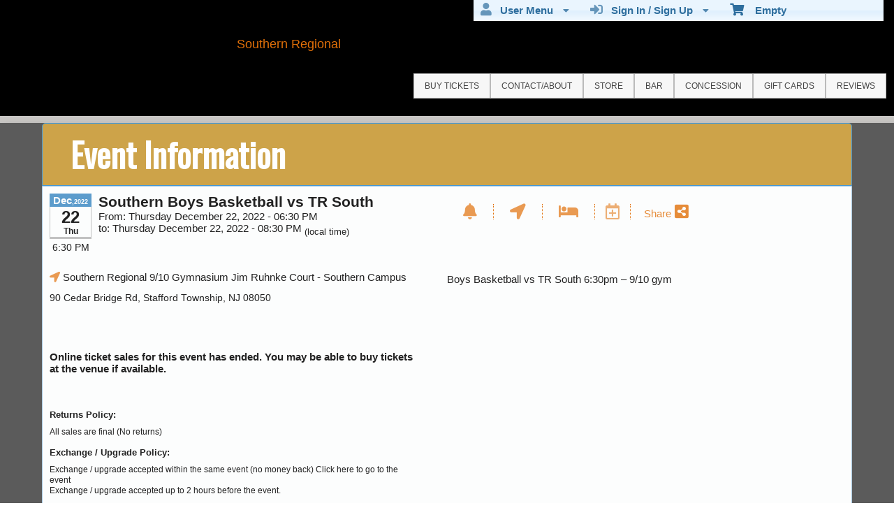

--- FILE ---
content_type: text/html; charset=utf-8
request_url: https://www.srtickets.net/Event/southern-boys-basketball-vs-tr-south-251551
body_size: 21968
content:


<!DOCTYPE html PUBLIC "-//W3C//DTD HTML 4.01 Transitional//EN" "http://www.w3.org/TR/html4/loose.dtd">

<html xmlns="http://www.w3.org/1999/xhtml" dir='ltr' class="hasJS ltr" lang="en">
<head id="ctl00_cHead"><link href="//static.ticketor.net/nsbundles/mastercss_44576.css" rel="stylesheet" type="text/css"/><link href="//static.ticketor.net/css/aos_400015.css" rel="stylesheet" type="text/css" />
    <style type="text/css" id="cGeneratedCss">
        .headLogo {background-image:url("/Companies/srtickets.net/headlogo.png");background-attachment:fixed;}.headLogo {border-top: undefinedpx solid rgba();}.headLogo {border-left: undefinedpx solid rgba();}.headLogo {border-right: undefinedpx solid rgba();}.headLogo {border-bottom: undefinedpx solid rgba();}.headLogo {margin-top: undefinedpx;}.headLogo {margin-left: undefinedpx;}.headLogo {margin-right: undefinedpx;}.headLogo {margin-bottom: undefinedpx;}.headLogo {padding-top: undefinedpx;}.headLogo {padding-left: undefinedpx;}.headLogo {padding-right: undefinedpx;}.headLogo {padding-bottom: undefinedpx;}.headLogo {box-shadow: undefinedpx undefinedpx 5px rgba();} {border-top: undefinedpx solid rgba();} {border-left: undefinedpx solid rgba();} {border-right: undefinedpx solid rgba();} {border-bottom: undefinedpx solid rgba();} {margin-top: undefinedpx;} {margin-left: undefinedpx;} {margin-right: undefinedpx;} {margin-bottom: undefinedpx;} {padding-top: undefinedpx;} {padding-left: undefinedpx;} {padding-right: undefinedpx;} {padding-bottom: undefinedpx;} {box-shadow: undefinedpx undefinedpx 5px rgba();} {border-top: undefinedpx solid rgba();} {border-left: undefinedpx solid rgba();} {border-right: undefinedpx solid rgba();} {border-bottom: undefinedpx solid rgba();} {margin-top: undefinedpx;} {margin-left: undefinedpx;} {margin-right: undefinedpx;} {margin-bottom: undefinedpx;} {padding-top: undefinedpx;} {padding-left: undefinedpx;} {padding-right: undefinedpx;} {padding-bottom: undefinedpx;} {box-shadow: undefinedpx undefinedpx 5px rgba();} {border-top: undefinedpx solid rgba();} {border-left: undefinedpx solid rgba();} {border-right: undefinedpx solid rgba();} {border-bottom: undefinedpx solid rgba();} {margin-top: undefinedpx;} {margin-left: undefinedpx;} {margin-right: undefinedpx;} {margin-bottom: undefinedpx;} {padding-top: undefinedpx;} {padding-left: undefinedpx;} {padding-right: undefinedpx;} {padding-bottom: undefinedpx;} {box-shadow: undefinedpx undefinedpx 5px rgba();}html #cBody{background: rgb(224,222,219);background: -moz-linear-gradient(top,  rgba(224,222,219,1) 0%, rgba(124,122,122,1) 100%);background: -webkit-gradient(linear, left top, left bottom, color-stop(0%,rgba(224,222,219,1)), color-stop(100%,rgba(124,122,122,1)));background: -webkit-linear-gradient(top,  rgba(224,222,219,1) 0%,rgba(124,122,122,1) 100%);background: -o-linear-gradient(top,  rgba(224,222,219,1) 0%,rgba(124,122,122,1) 100%);background: -ms-linear-gradient(top,  rgba(224,222,219,1) 0%,rgba(124,122,122,1) 100%);background: linear-gradient(top,  rgba(224,222,219,1) 0%,rgba(124,122,122,1) 100%);filter: progid:DXImageTransform.Microsoft.gradient( startColorstr='#e0dedb', endColorstr='#7c7a7a',GradientType=0 );}html #cBody {background-attachment: fixed;}html body #header {background:none rgb(0,0,0);background:none rgba(0,0,0,1);}html body #header {background-image:none;}html body #header {height:165.875px;}body #content>.Module {background:none rgb(91,91,91);background:none rgba(91,91,91,1);}body #content>.Module {background-image:none;}body .moduleheader,body .menuheader {background:none rgb(205,163,73);background:none rgba(205,163,73,1);}body .moduleheader,body .menuheader {background-image:none;}body .moduleheader,body .menuheader {height:87.75px;}body .moduleheader,body .menuheader > div {line-height:87.75px;}
#cBody #header #headmenu, 
#cBody #header #headmenu a,
#cBody #header #headmenu a:visited, 
#cBody #header #headmenu a:hover, 
#cBody #header #headmenu .ui-state-hover .ui-state-default a,
#cBody #header #headmenu .ui-state-hover .ui-state-default a:link,
#cBody #header #headmenu .ui-state-hover .ui-state-default a:visited,
#cBody #header #headmenu .ui-state-hover .ui-state-hover .ui-state-default a,
#cBody #header #headmenu .ui-state-hover .ui-state-hover .ui-state-default a:link,
#cBody #header #headmenu .ui-state-hover .ui-state-hover .ui-state-default a:visited {font-weight:normal;font-style:normal;}
html body#cBody  #header #headmenu a:hover, 
html body#cBody  #header #headmenu .ui-state-hover .ui-state-hover a,
html body#cBody  #header #headmenu .ui-state-hover .ui-state-hover a:link,
html body#cBody  #header #headmenu .ui-state-hover .ui-state-hover a:visited,
html body#cBody  #header #headmenu .ui-state-hover .ui-state-hover .ui-state-hover a,
html body#cBody  #header #headmenu .ui-state-hover .ui-state-hover .ui-state-hover a:link,
html body#cBody  #header #headmenu .ui-state-hover .ui-state-hover .ui-state-hover a:visited 
 {font-weight:normal;font-style:normal;}.cTextLogo, body a.headLogo,body a.headLogo:visited, body a.headLogo:hover  {font-weight:normal;font-style:normal;}#headmenu, #headmenu a,#headmenu a:visited, #headmenu a:hover  {font-weight:normal;font-style:normal;}#content footer {font-weight:normal;font-style:normal;}html body .Module .moduleheader  {font-family:"Oswald",sans-serif;;font-size:48px;font-weight:bold;font-style:normal;}html body .modulebody, html body .modulebody .ui-widget,html body .modulebody .ui-widget button,html body .modulebody .media-box,html body .modulebody .farsiText ,html body .modulebody .media-boxes-filter, html body .modulebody .ui-widget-content, html body .modulebody a:not(.nsBtn,.ui-state-default),.cIframeContente a:visited:not(.nsBtn,.ui-state-default), .cIframeContente .ui-widget-content, .cIframeContente a:not(.nsBtn,.ui-state-default),.cIframeContente a:visited:not(.nsBtn,.ui-state-default), .ui-dialog .ui-widget-content, .ui-dialog a:not(.nsBtn,.ui-state-default),.ui-dialog a:visited:not(.nsBtn,.ui-state-default),.ui-dialog .ui-widget-header, .cIframeContente .ui-widget-header, body  .ui-widget-content, body  .ui-widget-content a  {font-family:"Helvetica Neue",Helvetica,arial,sans-serif;font-weight:normal;font-style:normal;}body .ColTextHighlight,body div .ColTextHighlight a, body .ui-widget-content .ColTextHighlight,body div#headmenu a:hover,body div#headmenu a:focus,body .ColTextHighlight,body .ui-widget-content.ColTextHighlight  {font-weight:normal;font-style:normal;}body .ui-state-default,body .ui-widget-content .ui-state-default,body .ui-widget-header .ui-state-default,body .ui-button,html body div.modulebody .ui-state-default,html body .ui-button.ui-state-disabled:hover,html body .ui-button.ui-state-disabled:active,html body .ui-state-default a,html body .ui-state-default a:link,html body .ui-state-default a:visited,body a.ui-button,body a:link.ui-button,body a:visited.ui-button,body .ui-button,
#header .ui-state-hover .ui-state-default a,
#header .ui-state-hover .ui-state-default a:link,
#header .ui-state-hover .ui-state-default a:visited,
#header .ui-state-hover .ui-state-hover .ui-state-default a,
#header .ui-state-hover .ui-state-hover .ui-state-default a:link,
#header .ui-state-hover .ui-state-hover .ui-state-default a:visited,
html body .modulebody .ui-state-default a:not(.nsBtn,.ui-state-default) {font-weight:normal;font-style:normal;}body .ui-state-hover,body .ui-widget-content .ui-state-hover,body .ui-widget-header .ui-state-hover,body .ui-state-focus,body .ui-widget-content .ui-state-focus,body .ui-widget-header .ui-state-focus,body .ui-button:hover,body .ui-button:focus,body .ui-state-hover a,body .ui-state-hover a:hover,body .ui-state-hover a:link,body .ui-state-hover a:visited,body .ui-state-focus a,body .ui-state-focus a:hover,body .ui-state-focus a:link,body .ui-state-focus a:visited,body a.ui-button:hover,body a.ui-button:focus, 
body #header .ui-state-hover .ui-state-hover a,
body #header .ui-state-hover .ui-state-hover a:link,
body #header .ui-state-hover .ui-state-hover a:visited,
body #header .ui-state-hover .ui-state-hover .ui-state-hover a,
body #header .ui-state-hover .ui-state-hover .ui-state-hover a:link,
body #header .ui-state-hover .ui-state-hover .ui-state-hover a:visited 
html body .modulebody  .ui-state-hover a:not(.nsBtn,.ui-state-default) 
 {font-weight:normal;font-style:normal;}body .ui-state-active,body .ui-widget-content .ui-state-active,body .ui-widget-header .ui-state-active,body a.ui-button:active,body .ui-button:active,body .ui-button.ui-state-active:hover, html body .ui-state-active a,html body .ui-state-active a:link,html body .ui-state-active a:visited,body .ui-state-highlight,body .ui-widget-content .ui-state-highlight,body .ui-widget-header .ui-state-highlight,body .ui-button.ui-state-highlight:hover, html body .ui-state-highlight a,html body .ui-state-highlight a:link,html body .ui-state-highlight a:visited  {font-weight:normal;font-style:normal;}html body div .nsBtn.primary,html body div .nsBtn.primary[disabled], html body div a.nsBtn.primary, html body div a.nsBtn.primary:active,html body div a.nsBtn.primary:visited,html body div .nsBtn.primary:hover, html body div a.nsBtn.primary:hover, html body div a.nsBtn.primary:active:hover,html body div a.nsBtn.primary:visited:hover  {font-weight:normal;font-style:normal;}html body div .nsBtn.utility,html body div .nsBtn.utility[disabled], html body div a.nsBtn.utility, html body div a.nsBtn.utility:active,html body div a.nsBtn.utility:visited,html body div .nsBtn.utility:hover, html body div a.nsBtn.utility:hover, html body div a.nsBtn.utility:active:hover,html body div a.nsBtn.utility:visited:hover  {font-weight:normal;font-style:normal;}.headLogo {top:52.125px; left:339px;} #headmenu {width:716px; height:58.875px; top:105px; left:1056px;}body {--ColBorderPrimaryBtn:#00000000;--ColBorderUtilityBtn:#00000000;--ColBorderClickableDefault:#00000000;--ColBorderClickableHover:#00000000;--ColBorderClickableActive:#00000000;}/*AdjustHeadMenuSize*/ body #headmenu{width:688px;left:1056px;}
    </style>
    <link id="ctl00_cTheme" rel="Stylesheet" type="text/css" href="//static.ticketor.net/JQuery/css/redmond/jquery-ui.css" />
    <style type="text/css" id="cColorCSS">:root{--ColText:#000000;--ColTextHighlight:#e17009;--ColTextPrimaryBtn:#fff;--ColBgPrimaryBtn:#5C9CCC;--ColTextUtilityBtn:#5C9CCC;--ColBgUtilityBtn:#FBFCFD;--ColBorderPrimaryBtn:#2D658E;
--ColBorderUtilityBtn:#81A0C0;
--ColBgClickableActive:#5C9CCC;
--ColTextClickableActive:#fff;
}</style>
    
    <link href="//static.ticketor.net/css/print_741325.css" rel="Stylesheet" type="text/css" media="print"/><link rel='preconnect' href='https://fonts.googleapis.com'>
<link rel='preconnect' href='https://fonts.gstatic.com' crossorigin>
<link href='https://fonts.googleapis.com/css2?display=swap&family=Oswald' rel='stylesheet'><meta id="ctl00_description" name="description" content="Southern Boys Basketball vs TR South on Dec 22, 18:30 at Southern Regional 9/10 Gymnasium Jim Ruhnke Court - Information and tickets on Southern Regional srtickets.net" /><meta id="ctl00_ogTitle" property="og:title" content="Southern Boys Basketball vs TR South - Information" /><meta property="og:type" content="website" /><meta id="ctl00_ogUrl" property="og:url" content="https://www.srtickets.net/Event/southern-boys-basketball-vs-tr-south-251551" /><meta id="ctl00_ogImage" property="og:image" content="https://ticketor.net/usercontent/126193/evf/251543.jpg" /><meta id="ctl00_ogSiteName" property="og:site_name" content="Southern Regional" /><meta id="ctl00_ogDescription" property="og:description" content="Southern Boys Basketball vs TR South on Dec 22, 18:30 at Southern Regional 9/10 Gymnasium Jim Ruhnke Court - Information and tickets on Southern Regional srtickets.net" /><link id="ctl00_canonicalUrl" rel="canonical" href="https://www.srtickets.net/Event/southern-boys-basketball-vs-tr-south-251551" />
<link rel="alternate" hreflang="x-default" href="https://www.srtickets.net/Event/southern-boys-basketball-vs-tr-south-251551" />
<link rel="alternate" hreflang="en" href="https://www.srtickets.net/Event/southern-boys-basketball-vs-tr-south-251551" />
<meta name="apple-mobile-web-app-capable" content="yes" /><meta name="apple-mobile-web-app-status-bar-style" content="black" />
<meta name="viewport" content="width=device-width, initial-scale=1.0" /><link rel="shortcut icon" type="image/x-icon" href="/Companies/srtickets.net/favicon.png?v=png" /><link rel="icon" type="image/x-icon" href="/Companies/srtickets.net/favicon.png?v=png" /><title>
	Southern Boys Basketball vs TR South - Information
</title></head>
<body class='chrome chrome140 loggedOut LayoutFullWidthModuleCenter  pageid type_EventInfo itemId_251551 HeadAlignLeftOfThePage HeadAlignNavLeftOfThePage ' id="cBody" data-frameqs=''>
    
    <script type="text/javascript">
        var WebsitePath='/';
                                       var GoogleAnalyticsId='';
                                       var UrlPre='';
                                       var cartExpiration = -1;
                                       var dateFormat = 'm/d/yy'; 
                                       var defaultUrl = 'https://www.srtickets.net'; 
                                       var showCookieConsent = 0;
                                       var companyUID = '126193'; 
                                       var TOSDate = 1601524800000;
                                       var chatEnabled = 0; 
                                       var canLocalize = 0; 
                                       var localizations = {};
                                       var cultureName = 'en'; 
                                       BoxOfficeSettings = {};  
                                       var companyName = 'Southern Regional';
                                       var PlatformName = 'Ticketor';
                                       var role = '';   
                                       var PlatformUrl = 'https://www.Ticketor.com';   
                                       var IsPlatformClient = 0;
                                       var DefaultTwoLetterCountry = 'US'; 
                                       var IsFullDesignReplaced=0;

    </script>

    <a class="cSkipLink" href="#content">Skip to main content</a>
    <a class="cSkipLink" href="javascript:toggleHighContrast()">High Contrast</a>
    <a class="cSkipLink" href='mailto:support@srtickets.net?cc=support@ticketor.com&subject=Accessibility%20Feedback'>Accessibility Feedback</a>

    
    
    <div id="wrap" style="text-align: center; width: 100%;" class="clearfix">
        <div id="container" class="clearfix">
            <header id="header" class="floatleft ">
                <div class="cHtmlEditorContent">
                    
                </div>
                


<a href="#" id="cMobileMenu" role="button" aria-labelledby="cMobileMenuTitle" class="ui-state-default headMenuIcon" data-menu=".cFloatingContainer" style="right:20px;" title="Menu">
    <i class="fa fa-user" aria-hidden="true"></i><span id="cMobileMenuTitle">&nbsp;Menu&nbsp;</span>
    <div>

    </div>
</a>

<a href="#" id="cMobileNav" role="button" aria-labelledby="cMobileNavTitle" class="ui-state-default headMenuIcon" data-menu=".cMobileNav" style="left:20px;" title="Navigation">
    <i class="fa fa-bars" aria-hidden="true"></i><span id="cMobileNavTitle">&nbsp;Navigation&nbsp;</span>
    <div>

    </div>
</a>

<nav aria-label="Main Menu" class="hidePrint ui-corner-all cFloatingContainer  ui-helper-reset ui-widget-header cMobileMenu cMobileMenuRight">
    <ul role="menubar"  aria-label="Main Menu" >
        <li role="none" tabindex="-1" class="clearfix header cFloatingCart ui-state-default " aria-label="Shopping Cart">
            
            <a href='#' tabindex='-1' role='menuitem' aria-haspopup='true' aria-expanded='false' class='ui-state-default' aria-disabled='true'  aria-haspopup='false'  aria-label='Shopping Cart'>
                <i class='fa fa-shopping-cart'></i>&nbsp;&nbsp;&nbsp;
                Empty
            </a>
            <ul role='menu' aria-label='Shopping Cart'>
            
<li role='none' class='cartDetails ui-widget-content'></li>

            </ul>


        </li>
        
        <li role="none" class="clearfix header cSignIn loggedOutMenu ui-state-default" >
                                        <a href="#" tabindex="0" role="menuitem" aria-haspopup="true" aria-expanded="false" aria-expanded="true" >
                                            <i class="fa fa-caret-left"></i>
                                            <i class='fa-hover fas fa-sign-in-alt'></i>&nbsp;&nbsp;
                                            Sign In / Sign Up
                                            <i class="fa fa-caret-down"></i>
                                        </a>
                                        <ul role="menu" aria-label="Sign In / Sign Up"></ul></li><li role="none" class="clearfix header loggedInMenu ui-state-default" >
                                        <a href="#" tabindex="-1" role="menuitem" aria-haspopup="true" aria-expanded="false" aria-expanded="true" >
                                            <i class="fa fa-caret-left"></i>
                                            <i class='fa-hover fas fa-user'></i>&nbsp;&nbsp;
                                            User Menu
                                            <i class="fa fa-caret-down"></i>
                                        </a>
                                        <ul role="menu" aria-label="User Menu"><li role="none" class="ui-state-default "  ><a tabindex="-1" role="menuitem" href="/cookiemanager" ><i class='fa-hover fas fa-eye'></i>&nbsp;&nbsp;Cookie Manager</a></li><li role="none" class="ui-state-default secureMenu"  ><a tabindex="-1" role="menuitem" href="/howto#security" ><i class='fa-hover fas fa-lock'></i>&nbsp;&nbsp;Is it Secure?</a></li><li role="none"   class=" ui-state-default"><a  tabindex="-1" role="menuitem" aria-haspopup="true" aria-expanded="false" href ="#"><i class="fa fa-caret-left"></i><i class='fa-hover fas fa-ticket-alt'></i>&nbsp;&nbsp; Tickets<i class="fa fa-caret-right"></i></a>
                                <ul role="menu" aria-label="Tickets"><li role="none" class="ui-state-default "  ><a tabindex="-1" role="menuitem" href="/members/mytickets" ><i class='fa-hover fas fa-ticket-alt'></i>&nbsp;&nbsp;My Tickets</a></li><li role="none" class="ui-state-default "  ><a tabindex="-1" role="menuitem" href="/members/printmytickets" ><i class='fa-hover fas fa-print'></i>&nbsp;&nbsp;Print e-Tickets</a></li><li role="none" class="ui-state-default "  ><a tabindex="-1" role="menuitem" href="/members/returntickets" ><i class='fa-hover fas fa-reply'></i>&nbsp;&nbsp;Return Tickets</a></li><li role="none" class="ui-state-default "  ><a tabindex="-1" role="menuitem" href="/members/exchangetickets" ><i class='fa-hover fas fa-exchange-alt'></i>&nbsp;&nbsp;Exchange Tickets</a></li><li role="none" class="ui-state-default "  ><a tabindex="-1" role="menuitem" href="/members/selectgiftcard?personal=1" ><i class='fa-hover fas fa-gift'></i>&nbsp;&nbsp;My Gift Cards</a></li><li role="none" class="ui-state-default "  ><a tabindex="-1" role="menuitem" href="/members/seasonpasses?personal=1" ><i class='fa-hover fas fa-calendar-check'></i>&nbsp;&nbsp;My Seasons Passes</a></li></ul></li><li role="none"   class=" ui-state-default"><a  tabindex="-1" role="menuitem" aria-haspopup="true" aria-expanded="false" href ="#"><i class="fa fa-caret-left"></i><i class='fa-hover fas fa-history'></i>&nbsp;&nbsp; Orders<i class="fa fa-caret-right"></i></a>
                                <ul role="menu" aria-label="Orders"><li role="none" class="ui-state-default "  ><a tabindex="-1" role="menuitem" href="/members/orderhistory" ><i class='fa-hover fas fa-history'></i>&nbsp;&nbsp;Order History</a></li><li role="none" class="ui-state-default "  ><a tabindex="-1" role="menuitem" href="/members/myaccountbalance" ><i class='fa-hover fas fa-balance-scale'></i>&nbsp;&nbsp;My Account Balance</a></li></ul></li><li role="none"   class=" ui-state-default"><a  tabindex="-1" role="menuitem" aria-haspopup="true" aria-expanded="false" href ="#"><i class="fa fa-caret-left"></i><i class='fa-hover fas fa-life-ring'></i>&nbsp;&nbsp; Help<i class="fa fa-caret-right"></i></a>
                                <ul role="menu" aria-label="Help"><li role="none" class="ui-state-default "  ><a tabindex="-1" role="menuitem" href="/howto#faq" ><i class='fa-hover fas fa-question-circle'></i>&nbsp;&nbsp;FAQ</a></li><li role="none" class="ui-state-default "  ><a tabindex="-1" role="menuitem" href="/howto#buy" ><i class='fa-hover fas fa-ticket-alt'></i>&nbsp;&nbsp;Buy A Ticket</a></li><li role="none" class="ui-state-default "  ><a tabindex="-1" role="menuitem" href="/howto#receive" ><i class='fa-hover fas fa-paper-plane'></i>&nbsp;&nbsp;Receive A Ticket</a></li><li role="none" class="ui-state-default "  ><a tabindex="-1" role="menuitem" href="/howto#mailinglist" ><i class='fa-hover fas fa-envelope'></i>&nbsp;&nbsp;Join our Newsletter</a></li><li role="none" class="ui-state-default "  ><a tabindex="-1" role="menuitem" href="/howto#return" ><i class='fa-hover fas fa-reply'></i>&nbsp;&nbsp;Returns Policy</a></li><li role="none" class="ui-state-default "  ><a tabindex="-1" role="menuitem" href="/howto#privacy" ><i class='fa-hover fas fa-eye'></i>&nbsp;&nbsp;Privacy &amp; Cookie Policy</a></li><li role="none" class="ui-state-default "  ><a tabindex="-1" role="menuitem" href="/html?doctype=termofuse" ><i class='fa-hover fas fa-gavel'></i>&nbsp;&nbsp;Term of Use</a></li><li role="none" class="ui-state-default "  ><a tabindex="-1" role="menuitem" href="/html?doctype=termofpurchase" ><i class='fa-hover fas fa-gavel'></i>&nbsp;&nbsp;Term of Purchase</a></li></ul></li></ul></li>
    </ul>
</nav>

<nav aria-label="Navigation" class="cMobileNav hidePrint ui-corner-all ui-helper-reset ui-widget-header cMobileMenu cMobileMenuLeft" >
    <ul role="menubar"  aria-label="Navigation" >
        <li role="none" class="ui-state-default "   data-pageid='166666' , data-pagetype='UpcomingEvents' ><a tabindex="0" role="menuitem" href="https://www.srtickets.net/buy-tickets?PageId=166666" >Buy Tickets</a></li><li role="none" class="ui-state-default "   data-pageid='166669' , data-pagetype='ContactUs' ><a tabindex="-1" role="menuitem" href="https://www.srtickets.net/contact-about?PageId=166669" >Contact/About</a></li><li role="none" class="ui-state-default "   data-pageid='189287' , data-pagetype='Products' ><a tabindex="-1" role="menuitem" href="https://www.srtickets.net/store?PageId=189287" >STORE</a></li><li role="none" class="ui-state-default "   data-pageid='189288' , data-pagetype='Products' ><a tabindex="-1" role="menuitem" href="https://www.srtickets.net/bar?PageId=189288" >BAR</a></li><li role="none" class="ui-state-default "   data-pageid='189289' , data-pagetype='Products' ><a tabindex="-1" role="menuitem" href="https://www.srtickets.net/concession?PageId=189289" >CONCESSION</a></li><li role="none" class="ui-state-default "   data-pageid='189290' , data-pagetype='Products' ><a tabindex="-1" role="menuitem" href="https://www.srtickets.net/gift-cards?PageId=189290" >GIFT CARDS</a></li><li role="none" class="ui-state-default "   data-pageid='189291' , data-pagetype='Reviews' ><a tabindex="-1" role="menuitem" href="https://www.srtickets.net/reviews?PageId=189291" >REVIEWS</a></li>
    </ul>
</nav>

                
                <div class="headAlign headAlignLogo" style="display:inline-block;">
                    
                    <a class="headLogo ColTextHighlight" data-aos="zoom-in" data-aos-duration="1000" data-aos-delay="100" href="/default"  >
                        <img style="display:none;" src="/Companies/srtickets.net/headlogo.png" width="398.766" height="165.875" alt="Southern Regional - Online Box Office" />
                        <h2  class="cTextLogo ">Southern Regional</h2>
                    
                        
                    </a>
                </div>
                <div class="headAlignNav" style="display:inline-block;">
                     
                <div  id='headmenu'  data-aos='zoom-in' data-aos-duration='1000' data-aos-delay='100'  role='navigation' aria-label='Site Pages' class='clearfix TopNavTypesLight'>
                    <ul class='clearfix'><li class='ui-button ui-state-default ui-button-text-only ui-corner-all'  data-pageid='166666'  data-pagetype='UpcomingEvents'>
                                <a href='/buytickets' title=''>Buy Tickets</a></li><li class='ui-button ui-state-default ui-button-text-only ui-corner-all'  data-pageid='166669'  data-pagetype='ContactUs'>
                                <a href='/contactabout' title=''>Contact/About</a></li><li class='ui-button ui-state-default ui-button-text-only ui-corner-all'  data-pageid='189287'  data-pagetype='Products'>
                                <a href='/store' title=''>STORE</a></li><li class='ui-button ui-state-default ui-button-text-only ui-corner-all'  data-pageid='189288'  data-pagetype='Products'>
                                <a href='/bar' title=''>BAR</a></li><li class='ui-button ui-state-default ui-button-text-only ui-corner-all'  data-pageid='189289'  data-pagetype='Products'>
                                <a href='/concession' title=''>CONCESSION</a></li><li class='ui-button ui-state-default ui-button-text-only ui-corner-all'  data-pageid='189290'  data-pagetype='Products'>
                                <a href='/giftcards' title=''>GIFT CARDS</a></li><li class='ui-button ui-state-default ui-button-text-only ui-corner-all'  data-pageid='189291'  data-pagetype='Reviews'>
                                <a href='/reviews' title=''>REVIEWS</a></li></ul></div>
                    
                </div>
            </header>

            
            
            <form name="aspnetForm" method="post" action="/Event/southern-boys-basketball-vs-tr-south-251551" id="aspnetForm">
<div>
<input type="hidden" name="__EVENTTARGET" id="__EVENTTARGET" value="" />
<input type="hidden" name="__EVENTARGUMENT" id="__EVENTARGUMENT" value="" />
<input type="hidden" name="__VIEWSTATE" id="__VIEWSTATE" value="/[base64]/[base64]/[base64]/[base64]/ZG9jdHlwZT1yZXR1cm5wb2xpY3lkAikPFgIfAAUbL2h0bWw/ZG9jdHlwZT1wcml2YWN5cG9saWN5ZAIqDxYCHwAFFy9odG1sP2RvY3R5cGU9dGVybW9mdXNlZAIrDxYCHwAFHC9odG1sP2RvY3R5cGU9dGVybW9mcHVyY2hhc2VkAiwPFgIfAAUYL2h0bWw/ZG9jdHlwZT1zaXRlZm9vdGVyZAItDxYCHwAFGC9odG1sP2RvY3R5cGU9c2l0ZWhlYWRlcmQCLg8WAh8ABSsvYWRtaW4vZW1haWxlZGl0b3I/[base64]/9cB/4gBDsyIpEoy7+rCc3b72MTm2bC5/DSyI=" />
</div>

<script type="text/javascript">
//<![CDATA[
var theForm = document.forms['aspnetForm'];
if (!theForm) {
    theForm = document.aspnetForm;
}
function __doPostBack(eventTarget, eventArgument) {
    if (!theForm.onsubmit || (theForm.onsubmit() != false)) {
        theForm.__EVENTTARGET.value = eventTarget;
        theForm.__EVENTARGUMENT.value = eventArgument;
        theForm.submit();
    }
}
//]]>
</script>


<script src="/WebResource.axd?d=gXD5wOarjmnkVG6p9no-3cYto2yh9S3VHf4QTnq6yZ-ys2aYVbwuVV8XRivsNknJkds6ov3bPumSjNQBtttz09VNkeGjL40DmUQbHmqOJOc1&amp;t=638883019099574018" type="text/javascript"></script>


<script src="/ScriptResource.axd?d=9eZ62Yc_5bKIEPiIQSigpNJQnYZR8-PnGRYS_GAhKYcCTUKyedr3EWbDFfC_soWUYyBd6E9TwC0z6-q2wehhkn3prKVAOKAU_mtFG_YqdVdkQpQI5Uju5bdEeBzCM8CMvPfk59WsraBOjJNBZ_0PVVsnOQvza_YNbCVCPkqTXCI1&amp;t=74a40145" type="text/javascript"></script>
<script src="/ScriptResource.axd?d=ioJLWieI3dcaFoS1IRJ_JxM65DPglKRBvoDfwu3K3zg8kNnqKiL42d7e-pcdPH11BUfPDFHr_1L0-06zdsg-DeVJK45zklCNPGn3J7XJ94ln1jv159U9Xpo0wkX1lfOc4Z1jYP2vVF7W84rWgwvGE8sXy73Xso8qReutWKMRePQz8ikmgAFBs6vsw7LGzOC40&amp;t=74a40145" type="text/javascript"></script>
<script src="/nsbundles/master_44576.js" type="text/javascript"></script>
<script src="/js/aos_336078.js" type="text/javascript"></script>
<script src="/js/ouical_418189.js" type="text/javascript"></script>
<div>

	<input type="hidden" name="__VIEWSTATEGENERATOR" id="__VIEWSTATEGENERATOR" value="621204AA" />
	<input type="hidden" name="__EVENTVALIDATION" id="__EVENTVALIDATION" value="/wEdAAM2pLKRJxIcCBZ/PTBZWQFBgAGzMk3FAykLgqHn9jmqNkcRT8xKdurCFt4yDykAsSmuUyli620HD/5xI3ZcPax1ZKXgizDH7gGLnAuMI3k91g==" />
</div>
                <input type="hidden" name="ctl00$cTabsState" id="ctl00_cTabsState" />
                <input type="hidden" name="ctl00$cTourState" id="ctl00_cTourState" />
                
                <script type="text/javascript">
//<![CDATA[
Sys.WebForms.PageRequestManager._initialize('ctl00$ScriptManager1', 'aspnetForm', [], [], [], 90, 'ctl00');
//]]>
</script>


                

                <div id="content" class="floatleft" role="main" tabindex="-1"  >
                    
                    
    <div class="Module moduleEventInfo2 cEvent251551 cVenue114859" >
        <div class="moduleheader ui-widget-header ui-corner-top"><div>Event Information</div></div>
        <div class="modulebody ui-widget-content ui-corner-bottom"  >
           <div class="eventInfo clearfix">
                <div class="eventBasicInfo">
                    <div class="eventCalendarFull"  aria-label="Thursday, December 22, 2022 6:30:00 PM">
                            <div class="ui-widget-header" aria-hidden="true">Dec<span class="year">,2022</span></div>
                            <div class="bottom" aria-hidden="true">
                                <p class="day">22</p>
                                <p class="dayOfWeek">Thu</p>
                            </div><p class="time" aria-hidden="true">6:30 PM</p></div>
                    
                    <div class="eventBasicInfoInner">
                        <h1 class="eventName"  >Southern Boys Basketball vs TR South<br/></h1>
                        <div >
                            
                                <time datetime="2022-12-22T18:30:00.0000000">
                                    From: Thursday December 22, 2022 -  06:30 PM 
                                    <br/>to: Thursday December 22, 2022 -  08:30 PM 
                                    <sub>(local time)</sub>
                                </time>
                             
                            <br />
                        </div>
                        </div>
                        
                        <div class="row eventLocation" >
                            
                    <a href='https://maps.google.com/maps?f=q&hl=en&geocode=&q=90+Cedar+Bridge+Rd,+Stafford+Township,+NJ+08050' target='_blank' rel='nofollow' title='View on Map'>
                        <i class='fas fa-location-arrow fa-hover ColTextHighlight' ></i>
                        <span class='cEventLocaltion'><span >Southern Regional 9/10 Gymnasium Jim Ruhnke Court</span><span> - Southern Campus</span></span>
                        <span class='venueAddress' >
                            <span >90 Cedar Bridge Rd, Stafford Township, NJ 08050</span>
                        </span>
                    </a>
                
                        </div>
                        
                        <h4 class="eventSaleStatus">Online ticket sales for this event has ended. You may be able to buy tickets at the venue if available.</h4>
                        
                        <div class="eventReturnPolicy">
                            <h3>Returns Policy:</h3>
                            <p>All sales are final (No returns)</p>
                            <br />
                            <h3>Exchange / Upgrade Policy:</h3>
                            <p>Exchange / upgrade accepted within the same event (no money back) <a href="https://www.srtickets.net/tickets/southern-boys-basketball-vs-tr-south-251551#buy" target="_blank">Click here to go to the event</a></p><p>Exchange / upgrade accepted up to 2 hours before the event.</p>
                        </div>

                    
                    </div>
                <div class="eventSecInfo">
                    <div class='row cEventToolbar ColTextHighlight' style='padding-bottom:20px;'><div>
                       <a href='#' onclick='return JoinCommunicationClick(this, 0);' title='Get Updates and Information' class='showHint'><i class='fa fa-bell fa-15x fa-hover ColTextHighlight' ></i></a>
                   </div><div>
                       <a href='https://maps.google.com/maps?f=q&hl=en&geocode=&q=90+Cedar+Bridge+Rd,+Stafford+Township,+NJ+08050'  target='_blank' rel='nofollow' class='showHint' title='Direction'><i class='fas fa-location-arrow fa-15x fa-hover ColTextHighlight' ></i></a>
                   </div><div>
                       <a href='https://www.stay22.com/embed/gm?aid=ticketor&address=90+Cedar+Bridge+Rd%2c+Stafford+Township%2c+NJ+08050&checkin=2022-12-22&checkout=2022-12-23&maincolor=1171c5&venue=Southern+Regional+9%2f10+Gymnasium+Jim+Ruhnke+Court' onclick='return OpenStay22(this);'  target='_blank' rel='nofollow'  class='showHint' title='Book a Hotel'><i class='fas fa-bed fa-15x fa-hover ColTextHighlight' ></i></a>
                   </div><div class='cAddToCalendar'  title='Add to Calendar' style='display:inline-block;'></div>
                    <div class="ColTextHighlight cSocialShare cAutoDropDownV2" title="Share">
                        <div><span class='cLabel'>Share</span><i class='fa fa-share-alt-square fa-15x fa-hover'></i></div>
                        
                        <ul class="">
                            <li>
                                <a href="https://www.facebook.com/share.php?u=https%3a%2f%2fwww.srtickets.net%2ftickets%2fsouthern-boys-basketball-vs-tr-south-251551%23buy" target="_blank" title="Share on Facebook"><i class='fab fa-facebook-f '></i></a>
                            </li>
                            <li>
                                <a href="https://www.facebook.com/dialog/send?app_id=317694841657381&link=https%3a%2f%2fwww.srtickets.net%2ftickets%2fsouthern-boys-basketball-vs-tr-south-251551%23buy&redirect_uri=https%3a%2f%2fwww.srtickets.net" target="_blank" title="Share on Facebook Messenger"><i class='fab fa-facebook-messenger cFacebookMessenger'></i></a>
                            </li>
                            <li>
                                <a href="https://wa.me/?text=Please%20check%20out%20Southern+Boys+Basketball+vs+TR+South+%20at%20https%3a%2f%2fwww.srtickets.net%2ftickets%2fsouthern-boys-basketball-vs-tr-south-251551%23buy" target="_blank" title="Send in WhatsApp"><i class='fab fa-whatsapp '></i></a>
                            </li>
                            <li>
                                <a href="https://twitter.com/home?status=Southern+Boys+Basketball+vs+TR+South+ https%3a%2f%2fwww.srtickets.net%2ftickets%2fsouthern-boys-basketball-vs-tr-south-251551%23buy" target="_blank" title="Share on Twitter"><i class='fab fa-twitter '></i></a>
                            </li>
                            <li>
                                <a href="https://www.linkedin.com/shareArticle?mini=true&url=https%3a%2f%2fwww.srtickets.net%2ftickets%2fsouthern-boys-basketball-vs-tr-south-251551%23buy&title=Southern+Boys+Basketball+vs+TR+South+" target="_blank" title="Share on LinkedIn"><i class='fab fa-linkedin-in '></i></a>
                            </li>
                            <li>
                                <a href="mailto:?subject=Southern+Boys+Basketball+vs+TR+South+&body=Please%20check%20out%20Southern+Boys+Basketball+vs+TR+South+%20at%20https%3a%2f%2fwww.srtickets.net%2ftickets%2fsouthern-boys-basketball-vs-tr-south-251551%23buy" title="Share in Email"><i class='far fa-envelope cShareByEmail'></i></a>
                            </li>
                        </ul>

                    </div></div>                    
                   <div class="clearfix mainButton" style="position:relative;" >
                       
                            
                            
                            
                       
                       
                    </div>
                     
                    <div style="padding:20px 0;text-align:left;" class="cHtmlEditorContent">
                        <p><span>Boys Basketball vs TR South 6:30pm &ndash; 9/10 gym</span></p>
                        <br />
                        
                    </div>
                </div>
           </div>
            <div class="eventDetails" style="text-align:center;" >
                <br />
                 <img id="fullAd" runat="server" alt="Event Flyer" src="https://ticketor.net/usercontent/126193/evf/251543.jpg?v=1114401440" style="display:inline-block;"/>
            </div>
            
            
        </div>    
    </div>
     <script type="application/ld+json">{"location":{"address":"90 Cedar Bridge Rd, Stafford Township, NJ 08050","@context":"https://schema.org/","@type":"Place","name":"Southern Regional 9/10 Gymnasium Jim Ruhnke Court","url":null,"alternateName":null,"description":null,"image":null,"additionalType":null,"sameAs":null,"review":[]},"offers":[{"price":"3.00","priceCurrency":"USD","validFrom":"2022-12-11T21:00","availability":"https://schema.org/SoldOut","@context":"https://schema.org/","@type":"Offer","name":"Adults","url":"https://www.srtickets.net/tickets/southern-boys-basketball-vs-tr-south-251551","alternateName":null,"description":"All Adults General Admission","image":null,"additionalType":null,"sameAs":null,"review":[]}],"startDate":"2022-12-22T18:30-05:00","endDate":"2022-12-22T20:30-05:00","performer":"N/A","eventStatus":"EventScheduled","eventAttendanceMode":"OfflineEventAttendanceMode","organizer":{"logo":"https://srtickets.net/Companies/srtickets.net/headlogo.png","contactPoint":[],"@context":"https://schema.org/","@type":"Organization","name":"Southern Regional","url":"https://www.srtickets.net","alternateName":"Southern Regional","description":"<p>Southern Regional is the fast, easy and safe way to find and purchase tickets. You can get information and buy tickets online in a few minutes. </p>\r\n<p>Simply purchase your tickets on your computer or phone, print your tickets or show them on your smartphone and get admitted.</p>\r\n<br/>\r\n<h3>Why use Southern Regional</h3>\r\n<ol>\r\n    <li>\r\n    <h4>Purchase tickets using your credit/debit card from the comfort of your computer.</h4>\r\n    </li>\r\n    <li>\r\n    <h4>Choose Your Price preference and Seat:</h4>\r\n        If the event is assigned seat, you can pick your seat on the interactive seating chart.\r\n    </li>\r\n    <li>\r\n    <h4>Fast and easy delivery</h4>\r\n    You can simply print your tickets at home or show your e-tickets on your phone to easily get admitted\r\n    </li>\r\n  <!--    <li>\r\n    <h4>Last minute tickets.</h4>\r\n    Is it last minute? There is no more ticket available anywhere? Try our Traded tickets. You may find some good locations in our Traded Tickets.\r\n    </li>\r\n--> \r\n </ol>\r\n","image":"https://srtickets.net/Companies/srtickets.net/headlogo.png","additionalType":null,"sameAs":null,"review":[],"aggregateRating":null},"@context":"https://schema.org/","@type":"Event","name":"Southern Boys Basketball vs TR South","url":"https://www.srtickets.net/tickets/southern-boys-basketball-vs-tr-south-251551","alternateName":"","description":"<p><span>Boys Basketball vs TR South 6:30pm &ndash; 9/10 gym</span></p>","image":"https://ticketor.net/usercontent/126193/evf/251543.jpg?v=1114401440","additionalType":null,"sameAs":"https://www.srtickets.net/Event/southern-boys-basketball-vs-tr-south-251551","review":[],"aggregateRating":null}</script>
    
<script type="text/javascript">
    window.eventAddCalendar = {
      options: {
        class: 'cEventAddToCalendar',
        id: 'cEventAddToCalendar'
      },
      data: {
        title: 'Southern Boys Basketball vs TR South ',
        start: '20221222T233000Z',
        end: '20221223T013000Z',
        duration: 120,
        address: '90 Cedar Bridge Rd, Stafford Township, NJ 08050 - Southern Regional 9/10 Gymnasium Jim Ruhnke Court',
        description: 'Tickets and information at:https://www.srtickets.net/tickets/southern-boys-basketball-vs-tr-south-251551', 
        url: 'https://www.srtickets.net/tickets/southern-boys-basketball-vs-tr-south-251551',
      }
    };
</script>
    

                    
                    
                    <footer aria-label="Site footer"  data-aos="fade-up" data-aos-duration="1000" data-aos-delay="100" class="hidePrint">
         
                        <div class="cHtmlEditorContent">
                            
                        </div>
                        
               <div class="paymentLogos hidePrint">
                            
                            <img src="//static.ticketor.net/images/VisaMCAmexDiscover.jpg" alt="Visa & MasterCard logo" />
                            
                        </div>

                         <script type="application/ld+json">{"Category":null,"applicationCategory":"Box-office - Ticketing","operatingSystem":"All","datePublished":"2007-02-10","interactionCount":"10000000","author":{"logo":"https://www.ticketor.com/account/img/Header3.png","contactPoint":[{"telephone":"(+1) 800-467-7179","contactType":"sales","availableLanguage":"English","@context":"https://schema.org/","@type":"ContactPoint","name":null,"url":null,"alternateName":null,"description":null,"image":null,"additionalType":null,"sameAs":null,"review":[]},{"telephone":"(+44) 20-3808-5136","contactType":"sales","availableLanguage":"English","@context":"https://schema.org/","@type":"ContactPoint","name":null,"url":null,"alternateName":null,"description":null,"image":null,"additionalType":null,"sameAs":null,"review":[]},{"telephone":"(+61) 2-8607-8462","contactType":"sales","availableLanguage":"English","@context":"https://schema.org/","@type":"ContactPoint","name":null,"url":null,"alternateName":null,"description":null,"image":null,"additionalType":null,"sameAs":null,"review":[]},{"telephone":"(+1) 213-537-2527","contactType":"sales","availableLanguage":"English","@context":"https://schema.org/","@type":"ContactPoint","name":null,"url":null,"alternateName":null,"description":null,"image":null,"additionalType":null,"sameAs":null,"review":[]}],"@context":"https://schema.org/","@type":"Organization","name":"Ticketor","url":"https://www.ticketor.com","alternateName":"The Most Featureful, Smart, Easy, Affordable & Most Feature-full Event Ticketing System and Box-Office Solution","description":"Using Ticketor: Build your own ticketing website in minutes and sell tickets online on your own website, with your branding while collecting funds directly into your bank account as tickets sell","image":"https://www.ticketor.com/account/img/Online-ticketing-system-and-box-office-solution.jpg","additionalType":null,"sameAs":"https://www.facebook.com/Ticketor","review":[],"aggregateRating":{"ratingValue":"4.84","bestRating":"5","reviewCount":"626","ratingCount":"626","itemReviewed":{"logo":"https://www.ticketor.com/account/img/Header3.png","contactPoint":[{"telephone":"(+1) 800-467-7179","contactType":"sales","availableLanguage":"English","@context":"https://schema.org/","@type":"ContactPoint","name":null,"url":null,"alternateName":null,"description":null,"image":null,"additionalType":null,"sameAs":null,"review":[]},{"telephone":"(+44) 20-3808-5136","contactType":"sales","availableLanguage":"English","@context":"https://schema.org/","@type":"ContactPoint","name":null,"url":null,"alternateName":null,"description":null,"image":null,"additionalType":null,"sameAs":null,"review":[]},{"telephone":"(+61) 2-8607-8462","contactType":"sales","availableLanguage":"English","@context":"https://schema.org/","@type":"ContactPoint","name":null,"url":null,"alternateName":null,"description":null,"image":null,"additionalType":null,"sameAs":null,"review":[]},{"telephone":"(+1) 213-537-2527","contactType":"sales","availableLanguage":"English","@context":"https://schema.org/","@type":"ContactPoint","name":null,"url":null,"alternateName":null,"description":null,"image":null,"additionalType":null,"sameAs":null,"review":[]}],"@context":"https://schema.org/","@type":"Organization","name":"Ticketor","url":"https://www.ticketor.com","alternateName":"The Most Featureful, Smart, Easy, Affordable & Most Feature-full Event Ticketing System and Box-Office Solution","description":"Using Ticketor: Build your own ticketing website in minutes and sell tickets online on your own website, with your branding while collecting funds directly into your bank account as tickets sell","image":"https://www.ticketor.com/account/img/Online-ticketing-system-and-box-office-solution.jpg","additionalType":null,"sameAs":"https://www.facebook.com/Ticketor","review":[],"aggregateRating":null},"@context":"https://schema.org/","@type":"AggregateRating","name":null,"url":null,"alternateName":null,"description":null,"image":null,"additionalType":null,"sameAs":null,"review":[]}},"alternativeHeadline":"The Most Featureful, Smart, Easy & Affordable Event Ticketing System and Box-Office Solution","copyrightYear":"2007","dateCreated":"2007-1-1","dateModified":"2026-01-19","discussionUrl":"https://trustedviews.org/review/Ticketor-sa998756744","workExample":"https://www.ticketor.com/demo","keywords":"online ticket sale box-office seating chart venue event barcode scanning accept credit card season package price level ticket booth software application","video":{"caption":"Ticketor Event Ticketing System and Box Office System Introduction","thumbnail":null,"transcript":null,"embedUrl":"https://youtu.be/3ZQYAr_7EUM","thumbnailUrl":"https://static.ticketor.net/account/Videos/Ticketor-Intro-Thumbnail-en.webp","uploadDate":"2025-5-1","@context":"https://schema.org/","@type":"VideoObject","name":"Ticketor Event Ticketing System and Box Office System Introduction","url":"https://youtu.be/3ZQYAr_7EUM","alternateName":null,"description":"This short video introduces Ticketor event ticketing system and all the great features and systems that comes with it, to cover all aspects of events including ticketing, box-office, marketing, newsletter, donation collection and donor management, reviews and reputation management, gift card system, and sales of merchandise, food, drink and concession.\r\nYou can sign up on https://www.Ticketor.com to start your own ticketing and box-office solution and to start your first event in minutes.","image":null,"additionalType":null,"sameAs":null,"review":[]},"offers":[{"price":"0","priceCurrency":"USD","validFrom":null,"availability":null,"@context":"https://schema.org/","@type":"Offer","name":null,"url":"https://www.ticketor.com/Account/Prices","alternateName":null,"description":null,"image":null,"additionalType":null,"sameAs":null,"review":[]},{"price":"0","priceCurrency":"CAD","validFrom":null,"availability":null,"@context":"https://schema.org/","@type":"Offer","name":null,"url":"https://www.ticketor.com/Account/Prices","alternateName":null,"description":null,"image":null,"additionalType":null,"sameAs":null,"review":[]},{"price":"0","priceCurrency":"EUR","validFrom":null,"availability":null,"@context":"https://schema.org/","@type":"Offer","name":null,"url":"https://www.ticketor.com/Account/Prices","alternateName":null,"description":null,"image":null,"additionalType":null,"sameAs":null,"review":[]},{"price":"0","priceCurrency":"AUD","validFrom":null,"availability":null,"@context":"https://schema.org/","@type":"Offer","name":null,"url":"https://www.ticketor.com/Account/Prices","alternateName":null,"description":null,"image":null,"additionalType":null,"sameAs":null,"review":[]},{"price":"0","priceCurrency":"GBP","validFrom":null,"availability":null,"@context":"https://schema.org/","@type":"Offer","name":null,"url":"https://www.ticketor.com/Account/Prices","alternateName":null,"description":null,"image":null,"additionalType":null,"sameAs":null,"review":[]}],"exampleOfWork":"https://www.ticketor.com/demo","@context":"https://schema.org/","@type":"SoftwareApplication","name":"Ticketor","url":"https://www.ticketor.com","alternateName":"Ticketor ticketing and box-office system","description":"The Most Featureful, Smart, Easy & Affordable Event Ticketing System and Box-Office Solution. \r\nWith all the features that you need and love and no-hassle integrated online ticketing and point of sales (ticket booth, retail location, over-the-phone sales). \r\nEasy and quick setup (in minutes), low cost, full featured with full control Powerful features such as seating chart designer, recurring event scheduler, flexible price levels & website builder.\r\nGreat and free customer support, fully branded and white-label.\r\nWith many successful implementations and case studies in the field, Ticketor is the only ticketing system that meets all your specific needs. \r\nClear pricing with no hidden fees, best rate in the industry, no quotes required, easy and quick setup with no expertise. \r\nStart selling tickets to your event in minutes. Use it as a stand-alone page/site or embed it in your website or make it your official website Online ticketing and on-site box-office,\r\nWhite-label (fully branded),\r\nGate control app for barcode and QR code scanning using your cellphone or professional device,\r\nFree Android and IOS barcode scanning apps\r\nPrice levels and variations,\r\nAssigned seat and general admission events,\r\nSeating chart designer tool,\r\nEasy and quick setup (in minutes),\r\nIntegrate with your PayPal or payment processor, \r\nDirect and quick access to the sales money,\r\nOver-the-phone sales,\r\nOn-site, ticket booth, retail location sales,\r\nAccept cash, checks and major credit and debit cards,\r\nCoupons and promotion codes, \r\nRecurring events with flexible scheduler, \r\nSeason and package tickets\r\n","image":"https://www.ticketor.com/account/img/Online-ticketing-system-and-box-office-solution.jpg","additionalType":null,"sameAs":"https://www.facebook.com/Ticketor","review":[],"aggregateRating":{"ratingValue":"4.84","bestRating":"5","reviewCount":"626","ratingCount":"626","itemReviewed":{"logo":"https://www.ticketor.com/account/img/Header3.png","contactPoint":[{"telephone":"(+1) 800-467-7179","contactType":"sales","availableLanguage":"English","@context":"https://schema.org/","@type":"ContactPoint","name":null,"url":null,"alternateName":null,"description":null,"image":null,"additionalType":null,"sameAs":null,"review":[]},{"telephone":"(+44) 20-3808-5136","contactType":"sales","availableLanguage":"English","@context":"https://schema.org/","@type":"ContactPoint","name":null,"url":null,"alternateName":null,"description":null,"image":null,"additionalType":null,"sameAs":null,"review":[]},{"telephone":"(+61) 2-8607-8462","contactType":"sales","availableLanguage":"English","@context":"https://schema.org/","@type":"ContactPoint","name":null,"url":null,"alternateName":null,"description":null,"image":null,"additionalType":null,"sameAs":null,"review":[]},{"telephone":"(+1) 213-537-2527","contactType":"sales","availableLanguage":"English","@context":"https://schema.org/","@type":"ContactPoint","name":null,"url":null,"alternateName":null,"description":null,"image":null,"additionalType":null,"sameAs":null,"review":[]}],"@context":"https://schema.org/","@type":"Organization","name":"Ticketor","url":"https://www.ticketor.com","alternateName":"The Most Featureful, Smart, Easy, Affordable & Most Feature-full Event Ticketing System and Box-Office Solution","description":"Using Ticketor: Build your own ticketing website in minutes and sell tickets online on your own website, with your branding while collecting funds directly into your bank account as tickets sell","image":"https://www.ticketor.com/account/img/Online-ticketing-system-and-box-office-solution.jpg","additionalType":null,"sameAs":"https://www.facebook.com/Ticketor","review":[],"aggregateRating":null},"@context":"https://schema.org/","@type":"AggregateRating","name":null,"url":null,"alternateName":null,"description":null,"image":null,"additionalType":null,"sameAs":null,"review":[]}}</script>
                         <script type="application/ld+json">{"logo":"https://srtickets.net/Companies/srtickets.net/headlogo.png","contactPoint":[],"@context":"https://schema.org/","@type":"Organization","name":"Southern Regional","url":"https://www.srtickets.net","alternateName":"Southern Regional","description":"<p>Southern Regional is the fast, easy and safe way to find and purchase tickets. You can get information and buy tickets online in a few minutes. </p>\r\n<p>Simply purchase your tickets on your computer or phone, print your tickets or show them on your smartphone and get admitted.</p>\r\n<br/>\r\n<h3>Why use Southern Regional</h3>\r\n<ol>\r\n    <li>\r\n    <h4>Purchase tickets using your credit/debit card from the comfort of your computer.</h4>\r\n    </li>\r\n    <li>\r\n    <h4>Choose Your Price preference and Seat:</h4>\r\n        If the event is assigned seat, you can pick your seat on the interactive seating chart.\r\n    </li>\r\n    <li>\r\n    <h4>Fast and easy delivery</h4>\r\n    You can simply print your tickets at home or show your e-tickets on your phone to easily get admitted\r\n    </li>\r\n  <!--    <li>\r\n    <h4>Last minute tickets.</h4>\r\n    Is it last minute? There is no more ticket available anywhere? Try our Traded tickets. You may find some good locations in our Traded Tickets.\r\n    </li>\r\n--> \r\n </ol>\r\n","image":"https://srtickets.net/Companies/srtickets.net/headlogo.png","additionalType":null,"sameAs":null,"review":[],"aggregateRating":null}</script>
                        

                        <div class="cSocialShare cSocialShareFooter hidePrint"><ul class="cSocialMediaLinks"></ul></div>
                        <a href="https://www.Ticketor.com" target="_blank" style="display: inline-block; overflow: hidden; text-indent: -1000px; height: 0; width: 0;" title='Powered by Ticketor Event Ticketing and box office system' class="hidePrint">Ticketing and box-office solution powered by: Ticketor (Ticketor.com)</a>
                        <a href="https://trustedviews.org/review/Ticketor-sa998756744" target="_blank" style="display: inline-block; overflow: hidden; text-indent: -1000px; height: 0; width: 0;" title='Ticketor reviews and ratings powered by TrustedViews.org' class="hidePrint">Ticketor reviews and ratings powered by TrustedViews.org</a>

                        <span class="clearfix" style='display: inline-block;'>
                            <img src="//static.ticketor.net/account/img/Online-ticketing-system-and-box-office-solution.jpg" class="hidden" alt="Ticketor" />
                            <a href="https://www.Ticketor.com" target="_blank" style="display: inline-block; clear: both; margin: 9px; outline: none 0; text-align: center; height: 30px; overflow: hidden;" title='Ticketing System Powered by Ticketor' class="hidePrint">
                                <img src="//static.ticketor.net/account/img/Ticketor_Squre_50.png" alt='Powered by: Ticketor ticketing & box-office system' width="30" height="30" style="border: none 0;border-radius:20px;" />
                                <span style="color:#000; text-shadow: 1px 1px 4px rgba(255,255,255,1);line-height:30px;vertical-align:top;font-family:sans-serif; font-size:12px;font-weight:bold;"> Powered by Ticket<span style="color:#ed612b;">or</span></span>
                                <br />

                                Ticketing and box-office system by Ticketor</a>
                            <span>
                                
                                <a href="https://www.Ticketor.com/Schools-and-Educational-Institutes-Ticketing-and-Box-Office-Software" target="_blank" style="display: block; clear: both; height: 0; overflow: hidden;" title='User-Friendly Ticketing Software & System for Schools' class="hidePrint">User-Friendly Ticketing Software & System for Schools</a>
                                
                        </span>
                            <span class="hidden">Build your own online box-office. Sell tickets on your own website.</span>
                        </span>
                        <div class="copyright clear  hidePrint" style="display: block;">© All Rights Reserved. <span style="color: transparent">
                            <br />
                            50.28.84.148</span></div>
                        <div style="clear: both; display: block;">
                            <div class="clear  hidePrint" style='padding-bottom: 5px; display: inline-block;'>
                                <a href="#" style="font-size: 12px; color: #aaa; text-shadow: 1px 1px 1px rgba(0, 0, 0, 1); padding: 5px;" onclick='window.open("https://www.srtickets.net/html?DocType=TermOfUse"); return false;'>Terms of Use</a><br />
                                <br />

                            </div>
                        </div>
                    </footer>
                    
                </div>
            </form>
        </div>
    </div>
    
    <div id="signinDialog" title='Sign in'>
        <link href="/nsbundles/intltelinputcss_786247.css" rel="preload"  as="style" onload="this.onload=null;this.rel='stylesheet'"/>       

<form action='https://www.srtickets.net/login' method="post" class="login clearfix loginForm  formValidator modeLogin" >
    
    <p id="dateNotSetMessage" class="error error ui-state-error ui-corner-all" style="display:none;">Your computer time or time zone is not set properly. Set the time before you can login!</p>
    <input type="hidden" class="cLoginRedirectUrl" name="cLoginRedirectUrl" />
    <input type="hidden" class="cTag" name="cTag" value="63Gspb1V/B7LTqciOwrn3J8WgUgFk12VHcLebxeNdr2HvgES1X15Ami/x9qUewuN7i7EJy63ywBo9awaRiJbQXSTpx4qfVHhkRLJP0yA3NRfdrSHjV4z/QQJ2tRO1LxMK4P8U1knk67OhyLqcyho8X2b40xuf4b4g9bSEk/2rY1LjD7po2+ROEZpLv3YRQ9d31mqjH6d/[base64]/gWV6Jz4+EDdqvS4s+826TTn/OHu1/iskySXgPMvBylut+qjIzGgGWzgAwon0VqAc3+IJhc3vqQHHlkCt0Rm/VBxho2NN+aQV98Nszjb0hidVIylHmn+LpvQb7CxEHU/NVgy1PLicUmRcdg7BdpjpfEZWb0tHBf4G/LQbmavvk9+rOTWq3cBNHtmwYeNLoUC0arSCIotuZWZIf1jg="/>
    <div class="row forgotMode">
        <p>We just sent an email to: <b class="cLoginEmail"></b>. Check your email and the <b>spam</b> folder to get the code we sent you, then enter it here and choose a new password.</p>
        <br />
    </div>
    <div class="row twoFactorMode">
        <p class="noAdminApproval">We just sent an email with the verification code to your email: <b class="cLoginEmail"></b>. Check your email and the <b>spam</b> folder to get the code we sent you, then enter it here to confirm your login.</p>
        <p class="withAdminApproval">We just sent an email with the verification code to the administrator(s) email. Please contact any of the site administrators for assistant with your login.</p>
        <br />
    </div>
    <div class="row cLoginMessage">
        
            <p>Sign in or sign up, so you can manage and print your tickets at any time.</p>
        
    </div>
     
    <div class="nsCard  signUpMode loginMode externalButtons" style="text-align:center;">
        <div class="loginMode">
                
                    <a href='https://www.srtickets.net/login?fb=google&state=https%3a%2f%2fwww.srtickets.net%2fRegister' class="google cGoogleLogin">Login with Google</a>
                
                    <a href='https://www.srtickets.net/login?fb=1&state=https%3a%2f%2fwww.srtickets.net%2fRegister' class="facebook cFacebookLogin">Login with Facebook</a>
                
        </div>
        <div class="signUpMode">
            
                <a href='https://www.srtickets.net/login?fb=google&state=https%3a%2f%2fwww.srtickets.net%2fRegister' class="google cGoogleLogin">Signup with Google</a>
            
                <a href='https://www.srtickets.net/login?fb=1&state=https%3a%2f%2fwww.srtickets.net%2fRegister' class="facebook cFacebookLogin">Signup with Facebook</a>
            
        </div>
    </div>
    
            <div class="row loginMode hideInitially" style="text-align:end;">
                <a href="javascript:void;" tabindex="0" role="button" class="cSwitchToSignUp  ColTextHighlight  nsBtn utility small">New user? Sign up</a>
            </div>
        
        <div class="row signUpMode" style="text-align:end;">
            <a  href="javascript:void;" tabindex="0" role="button" class="cSwitchToSignIn  nsBtn utility small">Have an account? Sign in</a>
        </div>
    <div class="row loginMode signUpMode">
        <label for="cLoginEmail">Email:</label> <span class="showHint" title='You will receive order confirmation, order status, tickets &amp; announcements at this email.'><i class="far fa-question-circle"></i></span>
        <br />
        <input id="cLoginEmail" class="cEmail" type="email" maxlength="50" name="username" autocomplete="email"  aria-required="true"  aria-describedby="cEmailDesc"  data-validation-required="1" data-Validation-RegEx="^(?:[a-zA-Z0-9!#$%&amp;'*+/=?^_`{|}~-]+(?:\.[a-zA-Z0-9!#$%&amp;'*+/=?^_`{|}~-]+)*|&quot;(?:[\x01-\x08\x0b\x0c\x0e-\x1f\x21\x23-\x5b\x5d-\x7f]|\\[\x01-\x09\x0b\x0c\x0e-\x7f])*&quot;)@(?:(?:[a-zA-Z0-9](?:[a-zA-Z0-9-]{0,61}[a-zA-Z0-9])?\.)+[a-zA-Z]{2,})$" value="" data-Validation-Custom="emailMatch"/>
        <a href="#"  class="GoButton nsBtn medium primary showInitially">
            Go
        </a>
        
    </div>
    

    <div class="row signUpMode">
         <span id="cEmailDesc" class="hint">You will receive order confirmation, order status, tickets &amp; announcements at this email.</span>
    </div>        
    <div class="row forgotMode twoFactorMode">
        <label for="cLoginPin">Enter the code from your email:</label>
        <input  id="cLoginPin" class="cPin" type="password" maxlength="6" name="LoginPin" data-validation-required="1"  aria-required="true"   data-Validation-Number="int"  data-Validation-Number-Min="100000"   data-Validation-Number-Max="999999"/>
    </div>
    <div class="clearfix">
    <div class="row left signUpMode">
        <label for="cLoginFirstName">First Name:</label><span id="cLoginFirstNameDesc" class="showHint" title='Your name will be used in processing your payments, it will appear on the tickets you order and it will be used to verify your identity for ticket pick up and admission.'><i class="far fa-question-circle"></i></span>
        <input id="cLoginFirstName" class="cFirstName" type="text"  maxlength="25" name="LoginFirstName" data-validation-required="1"  value=""  aria-required="true"   aria-describedby="cLoginFirstNameDesc cLoginFirstNameDesc2"/>
    </div>
    <div class="row right signUpMode">
        <label for="cLoginLastName">Last Name:</label><span id="cLoginLastNameDesc" class="showHint" title='Your name will be used in processing your payments, it will appear on the tickets you order and it will be used to verify your identity for ticket pick up and admission.'><i class="far fa-question-circle"></i></span>
        <input id="cLoginLastName" class="cLastName"  type="text" maxlength="30" name="LoginLastName" data-validation-required="1" value=""  aria-describedby="cLoginLastNameDesc"  aria-required="true"  />
    </div>
        </div>
     
    <div class="clearfix">
    
    <div class="row left signUpMode">
        <label for="cLoginCellPhone">Cell Phone:</label>
        <span id="cLoginPhoneDesc" class="showHint" title='Your phone will be used in processing your payments, it may be used to verify your identity for ticket pick up and admission. You may receive call from us regarding your account and purchases.'><i class="far fa-question-circle"></i></span>
        <input id="cLoginCellPhone" class="cCellPhone" type="tel"  maxlength="18" name="LoginCellPhone"   style="display:none;" />
        <input aria-labelledby="cLoginCellPhone" id="cLoginCellPhoneVisible"  type="tel"  maxlength="18" name="cLoginCellPhoneVisible"  data-Validation-RegEx="^([\d\s.\(\)-]{8,18})$" data-validation-required="1"  aria-required="true"  class="cPhoneIntl" data-hidden-input-selector=".cCellPhone"  aria-describedby="cLoginPhoneDesc cLoginPhoneDesc2"/>
        
    </div>

    
        </div>
    
    <div class="row signUpMode">
         <span  id="cLoginPhoneDesc2" class="hint">We may need to text or call you in regards to the event or your account.</span>
    </div>      
     
    <div class="row signUpMode">
        <label  for="cLoginMailingList">Newsletter Preference:</label>
        <select id="cLoginMailingList" data-validation-required="1" name="cMailingList"  class="cMailingList"   aria-required="true" aria-describedby="cLoginMailingListDesc" data-validation-avoid-success-tick="1" style="max-width:100%;">
            
            <option value="3" >Keep me updated about new events & promotions by email and text (Join mailing list)</option>
            <option value="1" >Keep me updated about new events & promotions by email (Join mailing list)</option>
            <option value="2" >I don't want to join the mailing list</option>
        </select>
        <span id="cLoginMailingListDesc">
            <span  class="hint">We never spam you and you can always unsubscribe easily by clicking on the link at the footer of any email.</span>
            <span  id="cLoginSMSListDesc" class="hint">By choosing this option, you agree to receive automated promotional text messages, and this agreement isn’t a condition of any purchase. You may receive about 4 text messages per month and you can stop at any time. Message and data rates may apply.</span>
        </span> 
    </div>
    <div class="row clearfix signUpMode cTosRow" style="padding:15px 0;">
        <p><label ><input name="cAcceptTos" class="cAcceptTos"  type="checkbox" data-validation-required="1"   aria-required="true"  /> I am over 18 years old and have read, fully understood and agreed to the <a href="/html?doctype=termofuse" target="_blank"  style="text-decoration:underline;">terms of use</a> and the <a href="/html?doctype=privacypolicy" target="_blank"  style="text-decoration:underline;">privacy and cookie policy</a>.
            &nbsp;&nbsp;<a href="/cookiemanager" target="_blank">Cookie Manager</a></label>
        </p>
    </div>

    
    <div class="row  loginMode signUpMode hideInitially cGuestCheckout notSetPassword" style="padding:15px 0;">
        <label style="padding:5px 0; border-bottom:1px solid;" class="loginMode">Enter password to log in or checkout as guest</label>
        <label style="padding:5px 0; border-bottom:1px solid;" class="signUpMode">Choose a password or checkout as guest</label>
    </div>
    
    <div class='two-panel-split'>
    <div class='nsCardIfAllowGuest hideInitially'>
        <div class="row  loginMode signUpMode forgotMode ">
            <div class="cPasswordRow notSetPassword">
                <label for="cLoginPassword" class="loginMode cPasswordLabel">Password:</label>
                <label for="cLoginPassword" class="signUpMode forgotMode" style="padding-top:10px;">Enter a new password:</label>
                <input id="cLoginPassword" class="cPassword" type="password" maxlength="50" name="password" data-validation-required="1" data-validation-regex="^.{5,}$" data-Validation-Custom="passwordMatch"/>
                <span class="hint" style="margin-bottom:0;">Minimum 5 characters. Choose a strong password to protect your account.</span>
                <div class="loginMode forgotPassword hideInitially" style="font-size:80%;">
                    <a class="cForgotPassword nsBtn utility small" href='javascript:void;'>Forgot password?</a>
                </div>
            </div>
        </div> 
   
       
   
        <div class="row cLoginError"></div>
        <div class="row loginBtn clearfix loginMode notSetPassword">
            <button type="submit" data-ga="Login" name="Login" class="LoginButton nsBtn medium primary hideInitially fullWidth" >
                Log In
            </button>
        </div>
    
        <div class="row loginBtn clearfix signUpMode">
            <button type="submit" data-ga="SignUp" name="signUp" class="LoginButton nsBtn medium primary fullWidth">
                Agree &amp; Continue
            </button>
        </div>
        <div class="cSetPassword loginSetPassword" style=" padding:15px 0px;">
            <div>
                <p>Set a password so you can access the account.</p> 
                <br /><br />
                <a class="cForgotPassword nsBtn primary medium fullWidth" href='javascript:void;'><i class="fa fa-lock fa-hover"></i>&nbsp;&nbsp;Set a Password</a> 
            
            
            </div>
        </div>

    </div>
            
        <div class="two-panel-divider cGuestCheckout hideInitially signUpMode loginMode"><span>OR</span></div>
    <div class="nsCard cGuestCheckout hideInitially  signUpMode loginMode">
        <p class="signUpMode">No account needed. You can claim your account later by confirming your email.</p>
        <p class="loginMode">No login needed. You can checkout as a guest.</p>
        <br /><br />
                <div class=" loginMode signUpMode  guestCheckoutContainer" >
                    <a href="#"  class=" GuestLoginButton nsBtn medium primary fullWidth" >Checkout as Guest</a> 
                </div>
        </div>
            
        </div>
    <div class="row loginBtn clearfix forgotMode">
        <a href="javascript:void" class="cResendCode nsBtn utility medium">Send the Email again</a>
        <button type="submit" data-ga="ResetPassword" name="Resetpassword" class="LoginButton nsBtn medium primary">
            Reset Password &amp; Sign in
        </button>
    </div>
    <div class="row loginBtn clearfix twoFactorMode">
        <a href="javascript:void" class="cResendTwoFactorCode ColTextHighlight">Email the code again</a>
        <button type="submit" data-ga="ConfirmLogin" name="Login" class="LoginButton nsBtn medium primary">
            Log In
        </button>
    </div>

    <div class="row cCheckboxRow loginMode signUpMode forgotMode hideInitially notSetPassword" style="font-size:80%;">
        <input id="cLoginrememberMe" class="cRememberMe" type="checkbox" checked="checked" name="rememberMe"/>
        <label class="checkbox" for="cLoginrememberMe">Remember me on this computer</label>
    </div>  
    <div class="row cCheckboxRow twoFactorMode hideInitially" style="font-size:80%;">
        <input class="TFARemember" type="checkbox" name="TFARemember" id="TFARemember"/>
        <label class="checkbox" for="TFARemember">This is a personal device. Don't challenge me on this device again.</label>
    </div>  

</form>    
<script type="text/javascript">
    window.signupReasonMessage = 'Please sign up, so you can manage and print your tickets at any time.';
</script>
<script type="text/javascript" src="/nsbundles/intltelinput_41121.js" defer></script> 
    </div>
    

    
    
    <script type="text/javascript" src="https://js.stripe.com/v3/" defer></script>
    
    
    
    
    <div aria-live="assertive" id="cAlertArea"></div>
</body>
</html>
